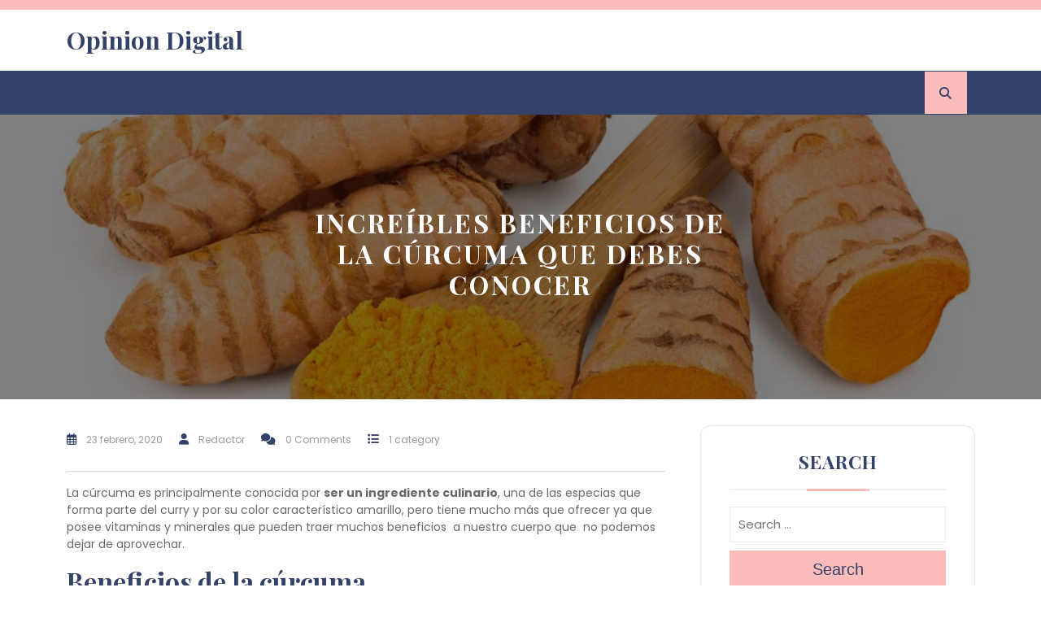

--- FILE ---
content_type: text/html; charset=UTF-8
request_url: https://www.opiniondigital.net/increibles-beneficios-de-la-curcuma-que-debes-conocer/
body_size: 12752
content:
<!DOCTYPE html>
<html lang="es">
<head><style>img.lazy{min-height:1px}</style><link href="https://www.opiniondigital.net/wp-content/plugins/w3-total-cache/pub/js/lazyload.min.js" as="script">
  <meta charset="UTF-8">
  <meta name="viewport" content="width=device-width">
  <link rel="profile" href="http://gmpg.org/xfn/11">
      <style>
        #wpadminbar #wp-admin-bar-p404_free_top_button .ab-icon:before {
            content: "\f103";
            color: red;
            top: 2px;
        }
    </style>
<meta name='robots' content='index, follow, max-image-preview:large, max-snippet:-1, max-video-preview:-1' />
	<style>img:is([sizes="auto" i], [sizes^="auto," i]) { contain-intrinsic-size: 3000px 1500px }</style>
	
	<!-- This site is optimized with the Yoast SEO plugin v24.7 - https://yoast.com/wordpress/plugins/seo/ -->
	<title>Increíbles beneficios de la cúrcuma que debes conocer</title>
	<meta name="description" content="La cúrcuma es principalmente conocida por ser un ingrediente culinario, una de las especias que forma parte del curry" />
	<link rel="canonical" href="https://www.opiniondigital.net/increibles-beneficios-de-la-curcuma-que-debes-conocer/" />
	<meta property="og:locale" content="es_ES" />
	<meta property="og:type" content="article" />
	<meta property="og:title" content="Increíbles beneficios de la cúrcuma que debes conocer" />
	<meta property="og:description" content="La cúrcuma es principalmente conocida por ser un ingrediente culinario, una de las especias que forma parte del curry" />
	<meta property="og:url" content="https://www.opiniondigital.net/increibles-beneficios-de-la-curcuma-que-debes-conocer/" />
	<meta property="og:site_name" content="Opinion Digital" />
	<meta property="article:published_time" content="2020-02-23T14:32:23+00:00" />
	<meta property="article:modified_time" content="2020-02-28T19:15:02+00:00" />
	<meta property="og:image" content="https://www.opiniondigital.net/wp-content/uploads/2020/02/Beneficios-cúrcuma.jpg" />
	<meta property="og:image:width" content="1280" />
	<meta property="og:image:height" content="640" />
	<meta property="og:image:type" content="image/jpeg" />
	<meta name="author" content="Redactor" />
	<meta name="twitter:card" content="summary_large_image" />
	<meta name="twitter:label1" content="Escrito por" />
	<meta name="twitter:data1" content="Redactor" />
	<meta name="twitter:label2" content="Tiempo de lectura" />
	<meta name="twitter:data2" content="1 minuto" />
	<script type="application/ld+json" class="yoast-schema-graph">{"@context":"https://schema.org","@graph":[{"@type":"WebPage","@id":"https://www.opiniondigital.net/increibles-beneficios-de-la-curcuma-que-debes-conocer/","url":"https://www.opiniondigital.net/increibles-beneficios-de-la-curcuma-que-debes-conocer/","name":"Increíbles beneficios de la cúrcuma que debes conocer","isPartOf":{"@id":"https://www.opiniondigital.net/#website"},"primaryImageOfPage":{"@id":"https://www.opiniondigital.net/increibles-beneficios-de-la-curcuma-que-debes-conocer/#primaryimage"},"image":{"@id":"https://www.opiniondigital.net/increibles-beneficios-de-la-curcuma-que-debes-conocer/#primaryimage"},"thumbnailUrl":"https://www.opiniondigital.net/wp-content/uploads/2020/02/Beneficios-cúrcuma.jpg","datePublished":"2020-02-23T14:32:23+00:00","dateModified":"2020-02-28T19:15:02+00:00","author":{"@id":"https://www.opiniondigital.net/#/schema/person/9a6376ced9dae88e2e9f4164321f7f89"},"description":"La cúrcuma es principalmente conocida por ser un ingrediente culinario, una de las especias que forma parte del curry","inLanguage":"es","potentialAction":[{"@type":"ReadAction","target":["https://www.opiniondigital.net/increibles-beneficios-de-la-curcuma-que-debes-conocer/"]}]},{"@type":"ImageObject","inLanguage":"es","@id":"https://www.opiniondigital.net/increibles-beneficios-de-la-curcuma-que-debes-conocer/#primaryimage","url":"https://www.opiniondigital.net/wp-content/uploads/2020/02/Beneficios-cúrcuma.jpg","contentUrl":"https://www.opiniondigital.net/wp-content/uploads/2020/02/Beneficios-cúrcuma.jpg","width":1280,"height":640,"caption":"Beneficios cúrcuma"},{"@type":"WebSite","@id":"https://www.opiniondigital.net/#website","url":"https://www.opiniondigital.net/","name":"Opinion Digital","description":"","potentialAction":[{"@type":"SearchAction","target":{"@type":"EntryPoint","urlTemplate":"https://www.opiniondigital.net/?s={search_term_string}"},"query-input":{"@type":"PropertyValueSpecification","valueRequired":true,"valueName":"search_term_string"}}],"inLanguage":"es"},{"@type":"Person","@id":"https://www.opiniondigital.net/#/schema/person/9a6376ced9dae88e2e9f4164321f7f89","name":"Redactor"}]}</script>
	<!-- / Yoast SEO plugin. -->


<link rel='dns-prefetch' href='//fonts.googleapis.com' />
<link rel="alternate" type="application/rss+xml" title="Opinion Digital &raquo; Feed" href="https://www.opiniondigital.net/feed/" />
<link rel="alternate" type="application/rss+xml" title="Opinion Digital &raquo; Feed de los comentarios" href="https://www.opiniondigital.net/comments/feed/" />
<script type="text/javascript">
/* <![CDATA[ */
window._wpemojiSettings = {"baseUrl":"https:\/\/s.w.org\/images\/core\/emoji\/15.0.3\/72x72\/","ext":".png","svgUrl":"https:\/\/s.w.org\/images\/core\/emoji\/15.0.3\/svg\/","svgExt":".svg","source":{"concatemoji":"https:\/\/www.opiniondigital.net\/wp-includes\/js\/wp-emoji-release.min.js?ver=6.7.4"}};
/*! This file is auto-generated */
!function(i,n){var o,s,e;function c(e){try{var t={supportTests:e,timestamp:(new Date).valueOf()};sessionStorage.setItem(o,JSON.stringify(t))}catch(e){}}function p(e,t,n){e.clearRect(0,0,e.canvas.width,e.canvas.height),e.fillText(t,0,0);var t=new Uint32Array(e.getImageData(0,0,e.canvas.width,e.canvas.height).data),r=(e.clearRect(0,0,e.canvas.width,e.canvas.height),e.fillText(n,0,0),new Uint32Array(e.getImageData(0,0,e.canvas.width,e.canvas.height).data));return t.every(function(e,t){return e===r[t]})}function u(e,t,n){switch(t){case"flag":return n(e,"\ud83c\udff3\ufe0f\u200d\u26a7\ufe0f","\ud83c\udff3\ufe0f\u200b\u26a7\ufe0f")?!1:!n(e,"\ud83c\uddfa\ud83c\uddf3","\ud83c\uddfa\u200b\ud83c\uddf3")&&!n(e,"\ud83c\udff4\udb40\udc67\udb40\udc62\udb40\udc65\udb40\udc6e\udb40\udc67\udb40\udc7f","\ud83c\udff4\u200b\udb40\udc67\u200b\udb40\udc62\u200b\udb40\udc65\u200b\udb40\udc6e\u200b\udb40\udc67\u200b\udb40\udc7f");case"emoji":return!n(e,"\ud83d\udc26\u200d\u2b1b","\ud83d\udc26\u200b\u2b1b")}return!1}function f(e,t,n){var r="undefined"!=typeof WorkerGlobalScope&&self instanceof WorkerGlobalScope?new OffscreenCanvas(300,150):i.createElement("canvas"),a=r.getContext("2d",{willReadFrequently:!0}),o=(a.textBaseline="top",a.font="600 32px Arial",{});return e.forEach(function(e){o[e]=t(a,e,n)}),o}function t(e){var t=i.createElement("script");t.src=e,t.defer=!0,i.head.appendChild(t)}"undefined"!=typeof Promise&&(o="wpEmojiSettingsSupports",s=["flag","emoji"],n.supports={everything:!0,everythingExceptFlag:!0},e=new Promise(function(e){i.addEventListener("DOMContentLoaded",e,{once:!0})}),new Promise(function(t){var n=function(){try{var e=JSON.parse(sessionStorage.getItem(o));if("object"==typeof e&&"number"==typeof e.timestamp&&(new Date).valueOf()<e.timestamp+604800&&"object"==typeof e.supportTests)return e.supportTests}catch(e){}return null}();if(!n){if("undefined"!=typeof Worker&&"undefined"!=typeof OffscreenCanvas&&"undefined"!=typeof URL&&URL.createObjectURL&&"undefined"!=typeof Blob)try{var e="postMessage("+f.toString()+"("+[JSON.stringify(s),u.toString(),p.toString()].join(",")+"));",r=new Blob([e],{type:"text/javascript"}),a=new Worker(URL.createObjectURL(r),{name:"wpTestEmojiSupports"});return void(a.onmessage=function(e){c(n=e.data),a.terminate(),t(n)})}catch(e){}c(n=f(s,u,p))}t(n)}).then(function(e){for(var t in e)n.supports[t]=e[t],n.supports.everything=n.supports.everything&&n.supports[t],"flag"!==t&&(n.supports.everythingExceptFlag=n.supports.everythingExceptFlag&&n.supports[t]);n.supports.everythingExceptFlag=n.supports.everythingExceptFlag&&!n.supports.flag,n.DOMReady=!1,n.readyCallback=function(){n.DOMReady=!0}}).then(function(){return e}).then(function(){var e;n.supports.everything||(n.readyCallback(),(e=n.source||{}).concatemoji?t(e.concatemoji):e.wpemoji&&e.twemoji&&(t(e.twemoji),t(e.wpemoji)))}))}((window,document),window._wpemojiSettings);
/* ]]> */
</script>
<link rel='stylesheet' id='megamenu-wp-css' href='https://www.opiniondigital.net/wp-content/plugins/easymega/assets/css/style.css?ver=6.7.4' type='text/css' media='all' />
<style id='megamenu-wp-inline-css' type='text/css'>
.megamenu-wp-desktop #megamenu-wp-page .megamenu-wp .mega-item .mega-content li.mega-content-li { margin-top: 0px; }
</style>
<style id='wp-emoji-styles-inline-css' type='text/css'>

	img.wp-smiley, img.emoji {
		display: inline !important;
		border: none !important;
		box-shadow: none !important;
		height: 1em !important;
		width: 1em !important;
		margin: 0 0.07em !important;
		vertical-align: -0.1em !important;
		background: none !important;
		padding: 0 !important;
	}
</style>
<link rel='stylesheet' id='wp-block-library-css' href='https://www.opiniondigital.net/wp-includes/css/dist/block-library/style.min.css?ver=6.7.4' type='text/css' media='all' />
<style id='wp-block-library-theme-inline-css' type='text/css'>
.wp-block-audio :where(figcaption){color:#555;font-size:13px;text-align:center}.is-dark-theme .wp-block-audio :where(figcaption){color:#ffffffa6}.wp-block-audio{margin:0 0 1em}.wp-block-code{border:1px solid #ccc;border-radius:4px;font-family:Menlo,Consolas,monaco,monospace;padding:.8em 1em}.wp-block-embed :where(figcaption){color:#555;font-size:13px;text-align:center}.is-dark-theme .wp-block-embed :where(figcaption){color:#ffffffa6}.wp-block-embed{margin:0 0 1em}.blocks-gallery-caption{color:#555;font-size:13px;text-align:center}.is-dark-theme .blocks-gallery-caption{color:#ffffffa6}:root :where(.wp-block-image figcaption){color:#555;font-size:13px;text-align:center}.is-dark-theme :root :where(.wp-block-image figcaption){color:#ffffffa6}.wp-block-image{margin:0 0 1em}.wp-block-pullquote{border-bottom:4px solid;border-top:4px solid;color:currentColor;margin-bottom:1.75em}.wp-block-pullquote cite,.wp-block-pullquote footer,.wp-block-pullquote__citation{color:currentColor;font-size:.8125em;font-style:normal;text-transform:uppercase}.wp-block-quote{border-left:.25em solid;margin:0 0 1.75em;padding-left:1em}.wp-block-quote cite,.wp-block-quote footer{color:currentColor;font-size:.8125em;font-style:normal;position:relative}.wp-block-quote:where(.has-text-align-right){border-left:none;border-right:.25em solid;padding-left:0;padding-right:1em}.wp-block-quote:where(.has-text-align-center){border:none;padding-left:0}.wp-block-quote.is-large,.wp-block-quote.is-style-large,.wp-block-quote:where(.is-style-plain){border:none}.wp-block-search .wp-block-search__label{font-weight:700}.wp-block-search__button{border:1px solid #ccc;padding:.375em .625em}:where(.wp-block-group.has-background){padding:1.25em 2.375em}.wp-block-separator.has-css-opacity{opacity:.4}.wp-block-separator{border:none;border-bottom:2px solid;margin-left:auto;margin-right:auto}.wp-block-separator.has-alpha-channel-opacity{opacity:1}.wp-block-separator:not(.is-style-wide):not(.is-style-dots){width:100px}.wp-block-separator.has-background:not(.is-style-dots){border-bottom:none;height:1px}.wp-block-separator.has-background:not(.is-style-wide):not(.is-style-dots){height:2px}.wp-block-table{margin:0 0 1em}.wp-block-table td,.wp-block-table th{word-break:normal}.wp-block-table :where(figcaption){color:#555;font-size:13px;text-align:center}.is-dark-theme .wp-block-table :where(figcaption){color:#ffffffa6}.wp-block-video :where(figcaption){color:#555;font-size:13px;text-align:center}.is-dark-theme .wp-block-video :where(figcaption){color:#ffffffa6}.wp-block-video{margin:0 0 1em}:root :where(.wp-block-template-part.has-background){margin-bottom:0;margin-top:0;padding:1.25em 2.375em}
</style>
<style id='classic-theme-styles-inline-css' type='text/css'>
/*! This file is auto-generated */
.wp-block-button__link{color:#fff;background-color:#32373c;border-radius:9999px;box-shadow:none;text-decoration:none;padding:calc(.667em + 2px) calc(1.333em + 2px);font-size:1.125em}.wp-block-file__button{background:#32373c;color:#fff;text-decoration:none}
</style>
<style id='global-styles-inline-css' type='text/css'>
:root{--wp--preset--aspect-ratio--square: 1;--wp--preset--aspect-ratio--4-3: 4/3;--wp--preset--aspect-ratio--3-4: 3/4;--wp--preset--aspect-ratio--3-2: 3/2;--wp--preset--aspect-ratio--2-3: 2/3;--wp--preset--aspect-ratio--16-9: 16/9;--wp--preset--aspect-ratio--9-16: 9/16;--wp--preset--color--black: #000000;--wp--preset--color--cyan-bluish-gray: #abb8c3;--wp--preset--color--white: #ffffff;--wp--preset--color--pale-pink: #f78da7;--wp--preset--color--vivid-red: #cf2e2e;--wp--preset--color--luminous-vivid-orange: #ff6900;--wp--preset--color--luminous-vivid-amber: #fcb900;--wp--preset--color--light-green-cyan: #7bdcb5;--wp--preset--color--vivid-green-cyan: #00d084;--wp--preset--color--pale-cyan-blue: #8ed1fc;--wp--preset--color--vivid-cyan-blue: #0693e3;--wp--preset--color--vivid-purple: #9b51e0;--wp--preset--gradient--vivid-cyan-blue-to-vivid-purple: linear-gradient(135deg,rgba(6,147,227,1) 0%,rgb(155,81,224) 100%);--wp--preset--gradient--light-green-cyan-to-vivid-green-cyan: linear-gradient(135deg,rgb(122,220,180) 0%,rgb(0,208,130) 100%);--wp--preset--gradient--luminous-vivid-amber-to-luminous-vivid-orange: linear-gradient(135deg,rgba(252,185,0,1) 0%,rgba(255,105,0,1) 100%);--wp--preset--gradient--luminous-vivid-orange-to-vivid-red: linear-gradient(135deg,rgba(255,105,0,1) 0%,rgb(207,46,46) 100%);--wp--preset--gradient--very-light-gray-to-cyan-bluish-gray: linear-gradient(135deg,rgb(238,238,238) 0%,rgb(169,184,195) 100%);--wp--preset--gradient--cool-to-warm-spectrum: linear-gradient(135deg,rgb(74,234,220) 0%,rgb(151,120,209) 20%,rgb(207,42,186) 40%,rgb(238,44,130) 60%,rgb(251,105,98) 80%,rgb(254,248,76) 100%);--wp--preset--gradient--blush-light-purple: linear-gradient(135deg,rgb(255,206,236) 0%,rgb(152,150,240) 100%);--wp--preset--gradient--blush-bordeaux: linear-gradient(135deg,rgb(254,205,165) 0%,rgb(254,45,45) 50%,rgb(107,0,62) 100%);--wp--preset--gradient--luminous-dusk: linear-gradient(135deg,rgb(255,203,112) 0%,rgb(199,81,192) 50%,rgb(65,88,208) 100%);--wp--preset--gradient--pale-ocean: linear-gradient(135deg,rgb(255,245,203) 0%,rgb(182,227,212) 50%,rgb(51,167,181) 100%);--wp--preset--gradient--electric-grass: linear-gradient(135deg,rgb(202,248,128) 0%,rgb(113,206,126) 100%);--wp--preset--gradient--midnight: linear-gradient(135deg,rgb(2,3,129) 0%,rgb(40,116,252) 100%);--wp--preset--font-size--small: 13px;--wp--preset--font-size--medium: 20px;--wp--preset--font-size--large: 36px;--wp--preset--font-size--x-large: 42px;--wp--preset--spacing--20: 0.44rem;--wp--preset--spacing--30: 0.67rem;--wp--preset--spacing--40: 1rem;--wp--preset--spacing--50: 1.5rem;--wp--preset--spacing--60: 2.25rem;--wp--preset--spacing--70: 3.38rem;--wp--preset--spacing--80: 5.06rem;--wp--preset--shadow--natural: 6px 6px 9px rgba(0, 0, 0, 0.2);--wp--preset--shadow--deep: 12px 12px 50px rgba(0, 0, 0, 0.4);--wp--preset--shadow--sharp: 6px 6px 0px rgba(0, 0, 0, 0.2);--wp--preset--shadow--outlined: 6px 6px 0px -3px rgba(255, 255, 255, 1), 6px 6px rgba(0, 0, 0, 1);--wp--preset--shadow--crisp: 6px 6px 0px rgba(0, 0, 0, 1);}:where(.is-layout-flex){gap: 0.5em;}:where(.is-layout-grid){gap: 0.5em;}body .is-layout-flex{display: flex;}.is-layout-flex{flex-wrap: wrap;align-items: center;}.is-layout-flex > :is(*, div){margin: 0;}body .is-layout-grid{display: grid;}.is-layout-grid > :is(*, div){margin: 0;}:where(.wp-block-columns.is-layout-flex){gap: 2em;}:where(.wp-block-columns.is-layout-grid){gap: 2em;}:where(.wp-block-post-template.is-layout-flex){gap: 1.25em;}:where(.wp-block-post-template.is-layout-grid){gap: 1.25em;}.has-black-color{color: var(--wp--preset--color--black) !important;}.has-cyan-bluish-gray-color{color: var(--wp--preset--color--cyan-bluish-gray) !important;}.has-white-color{color: var(--wp--preset--color--white) !important;}.has-pale-pink-color{color: var(--wp--preset--color--pale-pink) !important;}.has-vivid-red-color{color: var(--wp--preset--color--vivid-red) !important;}.has-luminous-vivid-orange-color{color: var(--wp--preset--color--luminous-vivid-orange) !important;}.has-luminous-vivid-amber-color{color: var(--wp--preset--color--luminous-vivid-amber) !important;}.has-light-green-cyan-color{color: var(--wp--preset--color--light-green-cyan) !important;}.has-vivid-green-cyan-color{color: var(--wp--preset--color--vivid-green-cyan) !important;}.has-pale-cyan-blue-color{color: var(--wp--preset--color--pale-cyan-blue) !important;}.has-vivid-cyan-blue-color{color: var(--wp--preset--color--vivid-cyan-blue) !important;}.has-vivid-purple-color{color: var(--wp--preset--color--vivid-purple) !important;}.has-black-background-color{background-color: var(--wp--preset--color--black) !important;}.has-cyan-bluish-gray-background-color{background-color: var(--wp--preset--color--cyan-bluish-gray) !important;}.has-white-background-color{background-color: var(--wp--preset--color--white) !important;}.has-pale-pink-background-color{background-color: var(--wp--preset--color--pale-pink) !important;}.has-vivid-red-background-color{background-color: var(--wp--preset--color--vivid-red) !important;}.has-luminous-vivid-orange-background-color{background-color: var(--wp--preset--color--luminous-vivid-orange) !important;}.has-luminous-vivid-amber-background-color{background-color: var(--wp--preset--color--luminous-vivid-amber) !important;}.has-light-green-cyan-background-color{background-color: var(--wp--preset--color--light-green-cyan) !important;}.has-vivid-green-cyan-background-color{background-color: var(--wp--preset--color--vivid-green-cyan) !important;}.has-pale-cyan-blue-background-color{background-color: var(--wp--preset--color--pale-cyan-blue) !important;}.has-vivid-cyan-blue-background-color{background-color: var(--wp--preset--color--vivid-cyan-blue) !important;}.has-vivid-purple-background-color{background-color: var(--wp--preset--color--vivid-purple) !important;}.has-black-border-color{border-color: var(--wp--preset--color--black) !important;}.has-cyan-bluish-gray-border-color{border-color: var(--wp--preset--color--cyan-bluish-gray) !important;}.has-white-border-color{border-color: var(--wp--preset--color--white) !important;}.has-pale-pink-border-color{border-color: var(--wp--preset--color--pale-pink) !important;}.has-vivid-red-border-color{border-color: var(--wp--preset--color--vivid-red) !important;}.has-luminous-vivid-orange-border-color{border-color: var(--wp--preset--color--luminous-vivid-orange) !important;}.has-luminous-vivid-amber-border-color{border-color: var(--wp--preset--color--luminous-vivid-amber) !important;}.has-light-green-cyan-border-color{border-color: var(--wp--preset--color--light-green-cyan) !important;}.has-vivid-green-cyan-border-color{border-color: var(--wp--preset--color--vivid-green-cyan) !important;}.has-pale-cyan-blue-border-color{border-color: var(--wp--preset--color--pale-cyan-blue) !important;}.has-vivid-cyan-blue-border-color{border-color: var(--wp--preset--color--vivid-cyan-blue) !important;}.has-vivid-purple-border-color{border-color: var(--wp--preset--color--vivid-purple) !important;}.has-vivid-cyan-blue-to-vivid-purple-gradient-background{background: var(--wp--preset--gradient--vivid-cyan-blue-to-vivid-purple) !important;}.has-light-green-cyan-to-vivid-green-cyan-gradient-background{background: var(--wp--preset--gradient--light-green-cyan-to-vivid-green-cyan) !important;}.has-luminous-vivid-amber-to-luminous-vivid-orange-gradient-background{background: var(--wp--preset--gradient--luminous-vivid-amber-to-luminous-vivid-orange) !important;}.has-luminous-vivid-orange-to-vivid-red-gradient-background{background: var(--wp--preset--gradient--luminous-vivid-orange-to-vivid-red) !important;}.has-very-light-gray-to-cyan-bluish-gray-gradient-background{background: var(--wp--preset--gradient--very-light-gray-to-cyan-bluish-gray) !important;}.has-cool-to-warm-spectrum-gradient-background{background: var(--wp--preset--gradient--cool-to-warm-spectrum) !important;}.has-blush-light-purple-gradient-background{background: var(--wp--preset--gradient--blush-light-purple) !important;}.has-blush-bordeaux-gradient-background{background: var(--wp--preset--gradient--blush-bordeaux) !important;}.has-luminous-dusk-gradient-background{background: var(--wp--preset--gradient--luminous-dusk) !important;}.has-pale-ocean-gradient-background{background: var(--wp--preset--gradient--pale-ocean) !important;}.has-electric-grass-gradient-background{background: var(--wp--preset--gradient--electric-grass) !important;}.has-midnight-gradient-background{background: var(--wp--preset--gradient--midnight) !important;}.has-small-font-size{font-size: var(--wp--preset--font-size--small) !important;}.has-medium-font-size{font-size: var(--wp--preset--font-size--medium) !important;}.has-large-font-size{font-size: var(--wp--preset--font-size--large) !important;}.has-x-large-font-size{font-size: var(--wp--preset--font-size--x-large) !important;}
:where(.wp-block-post-template.is-layout-flex){gap: 1.25em;}:where(.wp-block-post-template.is-layout-grid){gap: 1.25em;}
:where(.wp-block-columns.is-layout-flex){gap: 2em;}:where(.wp-block-columns.is-layout-grid){gap: 2em;}
:root :where(.wp-block-pullquote){font-size: 1.5em;line-height: 1.6;}
</style>
<link rel='stylesheet' id='bootstrap-css-css' href='https://www.opiniondigital.net/wp-content/themes/adventure-travelling/assets/css/bootstrap.css?ver=6.7.4' type='text/css' media='all' />
<link rel='stylesheet' id='adventure-travelling-style-css' href='https://www.opiniondigital.net/wp-content/themes/adventure-travelling/style.css?ver=6.7.4' type='text/css' media='all' />
<style id='adventure-travelling-style-inline-css' type='text/css'>
:root {--color-primary1: #ffcc05;}
body{max-width: 100%;}#return-to-top{right: 20px;}.social-media a i{font-size: px !important;}.logo h1 a, .logo p a{font-size: 30px;}.logo p{font-size: 15px;}.related-post-block {}@media screen and (max-width: 575px) {}#slider .more-btn {}@media screen and (max-width: 575px) {}.return-to-header{}@media screen and (max-width: 575px) {}@media screen and (max-width: 575px) {}.main-navigation a, .main-navigation li.page_item_has_children:after, .main-navigation li.menu-item-has-children:after{font-size: px;}#slider .carousel-caption{text-align:left; right: 40%; left: 15%}#slider .inner_carousel{border-left: 5px solid #ffcc05;height:50px}.woocommerce ul.products li.product .onsale{right: 25px !important;}#footer h3, #footer h2.wp-block-heading{font-size: px;}#footer .site-info p{font-size: px;}#footer .site-info p{text-align:center;}.box-text h2{font-size: 32px;}.single-page-img, .featured-image{opacity:0.5}.box-image-page{background-color: 1;}#slider img {opacity: 1;}@media screen and (min-width: 768px) {#slider img {width: 100%; object-fit: cover;}}@media screen and (max-width: 767px) {#slider img {width: 100%; object-fit: cover;}}.blog .page-box p:nth-of-type(1)::first-letter {display: none;}.main-navigation a:hover{}

		body{
		    font-family: ;
		}
		.more-btn a{
		    font-family: ;
		}
		h1,.logo h1{
		    font-family: ;
		}
		h2{
		    font-family: ;
		}
		h3{
		    font-family: ;
		}
		h4{
		    font-family: ;
		}
		h5{
		    font-family: ;
		}
		h6{
		    font-family: ;
		}
		#theme-sidebar .wp-block-search .wp-block-search__label{
		    font-family: ;
		}
		.menubar{
		    font-family: ;
		}
	

        .header-img, .single-page-img, .external-div .box-image-page img, .external-div {
            background-image: url('https://www.opiniondigital.net/wp-content/themes/adventure-travelling/assets/images/sliderimage.png');
            background-size: cover;
            height: 350px;
            background-position: center;
            background-attachment: fixed;
        }

        @media (max-width: 1000px) {
            .header-img, .single-page-img, .external-div .box-image-page img,.external-div,.featured-image{
                height: 250px !important;
            }
            .box-text h2{
                font-size: 27px;
            }
        }
    
</style>
<link rel='stylesheet' id='adventure-travelling-child-style-css' href='https://www.opiniondigital.net/wp-content/themes/travel-hub/style.css?ver=6.7.4' type='text/css' media='all' />
<style id='adventure-travelling-child-style-inline-css' type='text/css'>
:root {--color-primary1: #fcbcba;}#slider .carousel-caption{text-align:left; right: 40%; left: 15%}#slider .inner_carousel{border-left: 5px solid var(--color-primary1);height:50px}.main-navigation a{font-weight: 500;}

        h1{
            font-family: !important;
        }
        h2{
            font-family: !important;
        }
        h3{
            font-family: !important;
        }
        h4{
            font-family: !important;
        }
        h5{
            font-family: !important;
        }
        h6,#travel-offer h6{
            font-family: !important;
        }
        
        
    
</style>
<link rel='stylesheet' id='adventure-travelling-fonts-css' href='//fonts.googleapis.com/css?family=Playfair%20Display%3A400%2C400i%2C700%2C700i%2C900%2C900i%7CPoppins%3A200%2C200i%2C300%2C300i%2C400%2C400i%2C500%7CNunito%3Aital%2Cwght%400%2C200%3B0%2C300%3B0%2C400%3B0%2C500%3B0%2C600%3B0%2C700%3B0%2C800%3B0%2C900%3B1%2C200%3B1%2C300%3B1%2C400%3B1%2C500%3B1%2C600%3B1%2C700%3B1%2C800%3B1%2C900%7CPoppins%3Aital%2Cwght%400%2C100%3B0%2C200%3B0%2C300%3B0%2C400%3B0%2C500%3B0%2C600%3B0%2C700%3B0%2C800%3B0%2C900%3B1%2C100%3B1%2C200%3B1%2C300%3B1%2C400%3B1%2C500%3B1%2C600%3B1%2C700%3B1%2C800%3B1%2C900%7CBad%20Script%7CBebas%20Neue%7CFjalla%20One%7CPT%20Sans%3Aital%2Cwght%400%2C400%3B0%2C700%3B1%2C400%3B1%2C700%7CPT%20Serif%3Aital%2Cwght%400%2C400%3B0%2C700%3B1%2C400%3B1%2C700%7CRoboto%3Aital%2Cwght%400%2C100%3B0%2C300%3B0%2C400%3B0%2C500%3B0%2C700%3B0%2C900%3B1%2C100%3B1%2C300%3B1%2C400%3B1%2C500%3B1%2C700%3B1%2C900%7CRoboto%20Condensed%3Aital%2Cwght%400%2C300%3B0%2C400%3B0%2C700%3B1%2C300%3B1%2C400%3B1%2C700%7CAlex%20Brush%7COverpass%3Aital%2Cwght%400%2C100%3B0%2C200%3B0%2C300%3B0%2C400%3B0%2C500%3B0%2C600%3B0%2C700%3B0%2C800%3B0%2C900%3B1%2C100%3B1%2C200%3B1%2C300%3B1%2C400%3B1%2C500%3B1%2C600%3B1%2C700%3B1%2C800%3B1%2C900%7CMontserrat%3Aital%2Cwght%400%2C100%3B0%2C200%3B0%2C300%3B0%2C400%3B0%2C500%3B0%2C600%3B0%2C700%3B0%2C800%3B0%2C900%3B1%2C100%3B1%2C200%3B1%2C300%3B1%2C400%3B1%2C500%3B1%2C600%3B1%2C700%3B1%2C800%3B1%2C900%7CPlayball%7CAlegreya%3Aital%2Cwght%400%2C400%3B0%2C500%3B0%2C600%3B0%2C700%3B0%2C800%3B0%2C900%3B1%2C400%3B1%2C500%3B1%2C600%3B1%2C700%3B1%2C800%3B1%2C900%7CJulius%20Sans%20One%7CArsenal%3Aital%2Cwght%400%2C400%3B0%2C700%3B1%2C400%3B1%2C700%7CSlabo%2013px%7CLato%3Aital%2Cwght%400%2C100%3B0%2C300%3B0%2C400%3B0%2C700%3B0%2C900%3B1%2C100%3B1%2C300%3B1%2C400%3B1%2C700%3B1%2C900%7COverpass%20Mono%3Awght%40300%3B400%3B500%3B600%3B700%7CSource%20Sans%20Pro%3Aital%2Cwght%400%2C200%3B0%2C300%3B0%2C400%3B0%2C600%3B0%2C700%3B0%2C900%3B1%2C200%3B1%2C300%3B1%2C400%3B1%2C600%3B1%2C700%3B1%2C900%7CRaleway%3Aital%2Cwght%400%2C100%3B0%2C200%3B0%2C300%3B0%2C400%3B0%2C500%3B0%2C600%3B0%2C700%3B0%2C800%3B0%2C900%3B1%2C100%3B1%2C200%3B1%2C300%3B1%2C400%3B1%2C500%3B1%2C600%3B1%2C700%3B1%2C800%3B1%2C900%7CMerriweather%3Aital%2Cwght%400%2C300%3B0%2C400%3B0%2C700%3B0%2C900%3B1%2C300%3B1%2C400%3B1%2C700%3B1%2C900%7CRubik%3Aital%2Cwght%400%2C300%3B0%2C400%3B0%2C500%3B0%2C600%3B0%2C700%3B0%2C800%3B0%2C900%3B1%2C300%3B1%2C400%3B1%2C500%3B1%2C600%3B1%2C700%3B1%2C800%3B1%2C900%7CLora%3Aital%2Cwght%400%2C400%3B0%2C500%3B0%2C600%3B0%2C700%3B1%2C400%3B1%2C500%3B1%2C600%3B1%2C700%7CUbuntu%3Aital%2Cwght%400%2C300%3B0%2C400%3B0%2C500%3B0%2C700%3B1%2C300%3B1%2C400%3B1%2C500%3B1%2C700%7CCabin%3Aital%2Cwght%400%2C400%3B0%2C500%3B0%2C600%3B0%2C700%3B1%2C400%3B1%2C500%3B1%2C600%3B1%2C700%7CArimo%3Aital%2Cwght%400%2C400%3B0%2C500%3B0%2C600%3B0%2C700%3B1%2C400%3B1%2C500%3B1%2C600%3B1%2C700%7CPlayfair%20Display%3Aital%2Cwght%400%2C400%3B0%2C500%3B0%2C600%3B0%2C700%3B0%2C800%3B0%2C900%3B1%2C400%3B1%2C500%3B1%2C600%3B1%2C700%3B1%2C800%3B1%2C900%7CQuicksand%3Awght%40300%3B400%3B500%3B600%3B700%7CPadauk%3Awght%40400%3B700%7CMulish%3Aital%2Cwght%400%2C200%3B0%2C300%3B0%2C400%3B0%2C500%3B0%2C600%3B0%2C700%3B0%2C800%3B0%2C900%3B0%2C1000%3B1%2C200%3B1%2C300%3B1%2C400%3B1%2C500%3B1%2C600%3B1%2C700%3B1%2C800%3B1%2C900%3B1%2C1000%7CInconsolata%3Awght%40200%3B300%3B400%3B500%3B600%3B700%3B800%3B900%26family%3DMulish%3Aital%2Cwght%400%2C200%3B0%2C300%3B0%2C400%3B0%2C500%3B0%2C600%3B0%2C700%3B0%2C800%3B0%2C900%3B0%2C1000%3B1%2C200%3B1%2C300%3B1%2C400%3B1%2C500%3B1%2C600%3B1%2C700%3B1%2C800%3B1%2C900%3B1%2C1000%7CBitter%3Aital%2Cwght%400%2C100%3B0%2C200%3B0%2C300%3B0%2C400%3B0%2C500%3B0%2C600%3B0%2C700%3B0%2C800%3B0%2C900%3B1%2C100%3B1%2C200%3B1%2C300%3B1%2C400%3B1%2C500%3B1%2C600%3B1%2C700%3B1%2C800%3B1%2C900%26family%3DMulish%3Aital%2Cwght%400%2C200%3B0%2C300%3B0%2C400%3B0%2C500%3B0%2C600%3B0%2C700%3B0%2C800%3B0%2C900%3B0%2C1000%3B1%2C200%3B1%2C300%3B1%2C400%3B1%2C500%3B1%2C600%3B1%2C700%3B1%2C800%3B1%2C900%3B1%2C1000%7CPacifico%7CIndie%20Flower%7CVT323%7CDosis%3Awght%40200%3B300%3B400%3B500%3B600%3B700%3B800%7CFrank%20Ruhl%20Libre%3Awght%40300%3B400%3B500%3B700%3B900%7CFjalla%20One%7CFigtree%3Aital%2Cwght%400%2C300%3B0%2C400%3B0%2C500%3B0%2C600%3B0%2C700%3B0%2C800%3B0%2C900%3B1%2C300%3B1%2C400%3B1%2C500%3B1%2C600%3B1%2C700%3B1%2C800%3B1%2C900%7COxygen%3Awght%40300%3B400%3B700%7CArvo%3Aital%2Cwght%400%2C400%3B0%2C700%3B1%2C400%3B1%2C700%7CNoto%20Serif%3Aital%2Cwght%400%2C400%3B0%2C700%3B1%2C400%3B1%2C700%7CLobster%7CCrimson%20Text%3Aital%2Cwght%400%2C400%3B0%2C600%3B0%2C700%3B1%2C400%3B1%2C600%3B1%2C700%7CYanone%20Kaffeesatz%3Awght%40200%3B300%3B400%3B500%3B600%3B700%7CAnton%7CLibre%20Baskerville%3Aital%2Cwght%400%2C400%3B0%2C700%3B1%2C400%7CBree%20Serif%7CGloria%20Hallelujah%7CAbril%20Fatface%7CVarela%20Round%7CVampiro%20One%7CShadows%20Into%20Light%7CCuprum%3Aital%2Cwght%400%2C400%3B0%2C500%3B0%2C600%3B0%2C700%3B1%2C400%3B1%2C500%3B1%2C600%3B1%2C700%7CRokkitt%3Awght%40100%3B200%3B300%3B400%3B500%3B600%3B700%3B800%3B900%7CVollkorn%3Aital%2Cwght%400%2C400%3B0%2C500%3B0%2C600%3B0%2C700%3B0%2C800%3B0%2C900%3B1%2C400%3B1%2C500%3B1%2C600%3B1%2C700%3B1%2C800%3B1%2C900%7CFrancois%20One%7COrbitron%3Awght%40400%3B500%3B600%3B700%3B800%3B900%7CPatua%20One%7CAcme%7CSatisfy%7CJosefin%20Slab%3Aital%2Cwght%400%2C100%3B0%2C200%3B0%2C300%3B0%2C400%3B0%2C500%3B0%2C600%3B0%2C700%3B1%2C100%3B1%2C200%3B1%2C300%3B1%2C400%3B1%2C500%3B1%2C600%3B1%2C700%7CQuattrocento%20Sans%3Aital%2Cwght%400%2C400%3B0%2C700%3B1%2C400%3B1%2C700%7CArchitects%20Daughter%7CRusso%20One%7CMonda%3Awght%40400%3B700%7CRighteous%7CLobster%20Two%3Aital%2Cwght%400%2C400%3B0%2C700%3B1%2C400%3B1%2C700%7CHammersmith%20One%7CCourgette%7CPermanent%20Marke%7CCherry%20Swash%3Awght%40400%3B700%7CCormorant%20Garamond%3Aital%2Cwght%400%2C300%3B0%2C400%3B0%2C500%3B0%2C600%3B0%2C700%3B1%2C300%3B1%2C400%3B1%2C500%3B1%2C600%3B1%2C700%7CPoiret%20One%7CBenchNine%3Awght%40300%3B400%3B700%7CEconomica%3Aital%2Cwght%400%2C400%3B0%2C700%3B1%2C400%3B1%2C700%7CHandlee%7CCardo%3Aital%2Cwght%400%2C400%3B0%2C700%3B1%2C400%7CAlfa%20Slab%20One%7CAveria%20Serif%20Libre%3Aital%2Cwght%400%2C300%3B0%2C400%3B0%2C700%3B1%2C300%3B1%2C400%3B1%2C700%7CCookie%7CChewy%7CGreat%20Vibes%7CComing%20Soon%7CPhilosopher%3Aital%2Cwght%400%2C400%3B0%2C700%3B1%2C400%3B1%2C700%7CDays%20One%7CKanit%3Aital%2Cwght%400%2C100%3B0%2C200%3B0%2C300%3B0%2C400%3B0%2C500%3B0%2C600%3B0%2C700%3B0%2C800%3B0%2C900%3B1%2C100%3B1%2C200%3B1%2C300%3B1%2C400%3B1%2C500%3B1%2C600%3B1%2C700%3B1%2C800%3B1%2C900%7CShrikhand%7CTangerine%3Awght%40400%3B700%7CIM%20Fell%20English%20SC%7CBoogaloo%7CBangers%7CFredoka%20One%7CVolkhov%3Aital%2Cwght%400%2C400%3B0%2C700%3B1%2C400%3B1%2C700%7CShadows%20Into%20Light%20Two%7CMarck%20Script%7CSacramento%7CUnica%20One%7CDancing%20Script%3Awght%40400%3B500%3B600%3B700%7CExo%202%3Aital%2Cwght%400%2C100%3B0%2C200%3B0%2C300%3B0%2C400%3B0%2C500%3B0%2C600%3B0%2C700%3B0%2C800%3B0%2C900%3B1%2C100%3B1%2C200%3B1%2C300%3B1%2C400%3B1%2C500%3B1%2C600%3B1%2C700%3B1%2C800%3B1%2C900%7CArchivo%3Aital%2Cwght%400%2C100%3B0%2C200%3B0%2C300%3B0%2C400%3B0%2C500%3B0%2C600%3B0%2C700%3B0%2C800%3B0%2C900%3B1%2C100%3B1%2C200%3B1%2C300%3B1%2C400%3B1%2C500%3B1%2C600%3B1%2C700%3B1%2C800%3B1%2C900%7CJost%3Aital%2Cwght%400%2C100%3B0%2C200%3B0%2C300%3B0%2C400%3B0%2C500%3B0%2C600%3B0%2C700%3B0%2C800%3B0%2C900%3B1%2C100%3B1%2C200%3B1%2C300%3B1%2C400%3B1%2C500%3B1%2C600%3B1%2C700%3B1%2C800%3B1%2C900%7CDM%20Serif%20Display%3Aital%400%3B1%7COpen%20Sans%3Aital%2Cwght%400%2C300%3B0%2C400%3B0%2C500%3B0%2C600%3B0%2C700%3B0%2C800%3B1%2C300%3B1%2C400%3B1%2C500%3B1%2C600%3B1%2C700%3B1%2C800' type='text/css' media='all' />
<link rel='stylesheet' id='adventure-travelling-block-style-css' href='https://www.opiniondigital.net/wp-content/themes/travel-hub/assets/css/blocks.css?ver=1.0' type='text/css' media='all' />
<link rel='stylesheet' id='fontawesome-css-css' href='https://www.opiniondigital.net/wp-content/themes/adventure-travelling/assets/css/fontawesome-all.css?ver=6.7.4' type='text/css' media='all' />
<script type="text/javascript" src="https://www.opiniondigital.net/wp-includes/js/jquery/jquery.min.js?ver=3.7.1" id="jquery-core-js"></script>
<script type="text/javascript" src="https://www.opiniondigital.net/wp-includes/js/jquery/jquery-migrate.min.js?ver=3.4.1" id="jquery-migrate-js"></script>
<script type="text/javascript" src="https://www.opiniondigital.net/wp-content/themes/adventure-travelling/assets/js/bootstrap.js?ver=1" id="bootstrap-js-js"></script>
<script type="text/javascript" src="https://www.opiniondigital.net/wp-content/themes/adventure-travelling/assets/js/custom.js?ver=1" id="adventure-travelling-custom-scripts-js"></script>
<script type="text/javascript" src="https://www.opiniondigital.net/wp-content/themes/adventure-travelling/assets/js/focus-nav.js?ver=1" id="adventure-travelling-focus-nav-js"></script>
<link rel="https://api.w.org/" href="https://www.opiniondigital.net/wp-json/" /><link rel="alternate" title="JSON" type="application/json" href="https://www.opiniondigital.net/wp-json/wp/v2/posts/3231" /><link rel="EditURI" type="application/rsd+xml" title="RSD" href="https://www.opiniondigital.net/xmlrpc.php?rsd" />
<meta name="generator" content="WordPress 6.7.4" />
<link rel='shortlink' href='https://www.opiniondigital.net/?p=3231' />
<link rel="alternate" title="oEmbed (JSON)" type="application/json+oembed" href="https://www.opiniondigital.net/wp-json/oembed/1.0/embed?url=https%3A%2F%2Fwww.opiniondigital.net%2Fincreibles-beneficios-de-la-curcuma-que-debes-conocer%2F" />
<link rel="alternate" title="oEmbed (XML)" type="text/xml+oembed" href="https://www.opiniondigital.net/wp-json/oembed/1.0/embed?url=https%3A%2F%2Fwww.opiniondigital.net%2Fincreibles-beneficios-de-la-curcuma-que-debes-conocer%2F&#038;format=xml" />
<style type='text/css' media='all'>		img.custom-logo{
		    width: 150px;
		    max-width: 100%;
		}
	</style><style type="text/css">.broken_link, a.broken_link {
	text-decoration: line-through;
}</style></head>

<body class="post-template-default single single-post postid-3231 single-format-standard wp-embed-responsive has-header-image">



<header role="banner">
	<a class="screen-reader-text skip-link" href="#tp_content">Skip to content</a>
	
<div class="top-header">
  <div class="container">
    <div class="row">
      <div class="col-lg-4 col-md-4 align-self-center">
        <div class="timebox">
                  </div>
      </div>
      <div class="col-lg-4 col-md-4 align-self-center">
        <div class="timebox">
                  </div>
      </div>
      <div class="col-lg-4 col-md-4 align-self-center">
        <div class="social-media">
                                                                    </div>
      </div>
      <div class="clearfix"></div>
    </div>
  </div>
</div>
<div class="headerbox">
  <div class="container">
    <div class="row">
      <div class="col-lg-7 col-md-5 col-sm-5 align-self-center">
                  <div class="logo">
                                                        <p class="text-capitalize site-title">
                      <a href="https://www.opiniondigital.net/" rel="home">Opinion Digital</a>
                  </p>
                                                </div>
              </div>
      <div class="col-lg-5 col-md-7 col-sm-7 align-self-center">
        <div class="row">
          <div class="email col-lg-6 col-md-6 col-sm-6 align-self-center">
                      </div>
          <div class="call col-lg-6 col-md-6 col-sm-6 align-self-center">
                      </div>
        </div>
      </div>
    </div>
  </div>
</div>

<div class="menubar " data-sticky="false">
  	<div class="container right_menu">
  		<div class="row">
	    	<div class="menubox col-lg-11 col-md-10 col-8 align-self-center">
	      		<div class="innermenubox">
			          	<div class="toggle-nav mobile-menu">
	            			<button onclick="adventure_travelling_menu_open_nav()" class="responsivetoggle"><i class="fas fa-bars"></i><span class="screen-reader-text">Open Button</span></button>
	          			</div>
         	 		<div id="mySidenav" class="nav sidenav">
            			<nav id="site-navigation" class="main-navigation" role="navigation" aria-label="Top Menu">
			              	<div class="clearfix"></div>
              				<a href="javascript:void(0)" class="closebtn mobile-menu" onclick="adventure_travelling_menu_close_nav()"><i class="fas fa-times"></i><span class="screen-reader-text">Close Button</span></a>
	            		</nav>
	          		</div>
          			<div class="clearfix"></div>
        		</div>
	    	</div>
	      	<div class="col-lg-1 col-md-2 col-5 align-self-center d-flex justify-content-center align-items-center">
	    					        <span class="search-bar">
			            <button type="button" class="open-search"><i class="fas fa-search"></i></button>
			        </span>
		    			    </div>
		    <div class="search-outer">
		        <div class="inner_searchbox w-100 h-100">
		            

<form method="get" class="search-form" action="https://www.opiniondigital.net/">
	<input type="search" id="search-form-696f6647e3036" class="search-field" placeholder="Search &hellip;" value="" name="s" />
	<button type="submit" class="search-submit">Search</button>
</form>		        </div>
		        <button type="button" class="search-close">CLOSE</button>
		    </div>
	    </div>
  	</div>
</div>
</header>
	    <div id="post-3231" class="external-div">
	        <div class="box-image-page">
	            	                <!-- If post has thumbnail, apply parallax background with header settings -->
	                <div class="featured-image lazy" 
	                     style="background-size: cover;
	                            background-position: center;
	                            background-attachment: fixed;
	                            height: 350px;" data-bg="url('https://www.opiniondigital.net/wp-content/uploads/2020/02/Beneficios-cúrcuma.jpg')">
	                </div>
	            	        </div> 
	        <div class="box-text">
	            <h2>Increíbles beneficios de la cúrcuma que debes conocer</h2>  
	        </div> 
	    </div>
		
	<main id="tp_content" role="main">
		<div class="container">
			<div id="primary" class="content-area">
							        <div class="row">
			          	<div class="col-lg-8 col-md-8">	           
				            <article id="post-3231" class="post-3231 post type-post status-publish format-standard has-post-thumbnail hentry category-opinion-digital">
    <div class="box-info">
                        <i class="far fa-calendar-alt mb-1 me-2"></i>
                <span class="entry-date me-3">23 febrero, 2020</span>
                            <i class="fas fa-user mb-1 me-2"></i>
                <span class="entry-author me-3">Redactor</span>
                            <i class="fas fa-comments mb-1 me-2"></i>
                <span class="entry-comments me-3">0 Comments</span>
                            <i class="fas fa-list mb-1 me-2"></i>
                <span class="entry-category me-3">1 category</span>
                </div>
    <hr>
    <div class="box-content">
        <p>La cúrcuma es principalmente conocida por <strong>ser un ingrediente culinario</strong>, una de las especias que forma parte del curry y por su color característico amarillo, pero tiene mucho más que ofrecer ya que posee vitaminas y minerales que pueden traer muchos beneficios  a nuestro cuerpo que  no podemos dejar de aprovechar.</p>
<h2>Beneficios de la cúrcuma</h2>
<p><img fetchpriority="high" decoding="async" class="aligncenter size-full wp-image-3240 lazy" src="data:image/svg+xml,%3Csvg%20xmlns='http://www.w3.org/2000/svg'%20viewBox='0%200%20840%20420'%3E%3C/svg%3E" data-src="https://www.opiniondigital.net/wp-content/uploads/2020/02/Cúrcuma.jpg" alt="Cúrcuma" width="840" height="420" data-srcset="https://www.opiniondigital.net/wp-content/uploads/2020/02/Cúrcuma.jpg 840w, https://www.opiniondigital.net/wp-content/uploads/2020/02/Cúrcuma-300x150.jpg 300w, https://www.opiniondigital.net/wp-content/uploads/2020/02/Cúrcuma-768x384.jpg 768w" data-sizes="(max-width: 840px) 100vw, 840px" /></p>
<p>Puedes optar por <strong>introducirla en tu dieta</strong> al usarla en polvo en la preparación de tus comidas o en forma de raíz en infusiones o batidos, debido a su sabor fuerte puedes mezclarla con jengibre y pimienta para mejorar su gusto y absorción en el organismo.</p>
<h3>Salud gastrointestinal</h3>
<p>Ayuda al <strong>sistemadigestivo</strong>, alivia la sensación de indigestión y disminuye la formación de gases y flatulencias.</p>
<p>Por su <strong>acciónantiinflamatoria</strong> es ideal para las afecciones del colon o en los casos de gastritis y ulceras.</p>
<h3>Perder peso</h3>
<p>Puede ser usada <strong>si intentas perder peso</strong>, por su facilidad para metabolizar y mover las grasas.</p>
<p>Además, <strong>actúa en los niveles de colesterol</strong> y triglicéridos en la sangre, disminuyéndolos y dándote una buena salud cardiovascular que necesitas para poder ejercitarte.</p>
<h3>Rejuvenece tu piel</h3>
<p>Se le atribuye un <strong>efecto rejuvenecedor</strong> al ser aplicada en la piel, lo que te ayudará a mantenerla sana y sin impurezas. Puede ser aplicada en picaduras, quemaduras y heridas, así como acelerar su cicatrización.</p>
<h3>Otros beneficios</h3>
<ul>
<li>Ayuda a <strong>controlar los dolores</strong> producidos por afecciones como la artritis.</li>
<li>Tiene una <strong>acción reguladora</strong> en los niveles de bilirrubina lo que favorece al buen funcionamiento del hígado.</li>
<li>Es un <strong>poderoso antioxidante</strong>, lo que ayuda a combatir enfermedades degenerativas como el cáncer o enfermedades del corazón.</li>
</ul>
        
        <div class="post_category mt-3"> Category: <a href="https://www.opiniondigital.net/category/opinion-digital/" rel="category tag">Opinion digital</a></div>        
	<nav class="navigation post-navigation" aria-label="Entradas">
		<h2 class="screen-reader-text">Navegación de entradas</h2>
		<div class="nav-links"><div class="nav-previous"><a href="https://www.opiniondigital.net/como-bajar-de-peso-al-incluir-el-kale-en-la-dieta/" rel="prev"><span class="meta-nav" aria-hidden="true">Previous:</span> <span class="post-title">¿Cómo bajar de peso al incluir el kale en la dieta?</span></a></div><div class="nav-next"><a href="https://www.opiniondigital.net/motivos-por-los-que-debes-empezar-a-usar-la-copa-menstrual/" rel="next"><span class="meta-nav" aria-hidden="true">Next:</span> <span class="post-title">Motivos por los que debes empezar a usar la copa menstrual</span></a></div></div>
	</nav>        <div class="clearfix"></div>
    </div>
      <div class="my-5">        <div class="related-post-block">
        <h3 class="text-center mb-3">Related Posts</h3>
        <div class="row">
                            <div class="col-lg-4 col-md-6">
                    <div id="category-post">
                        <article id="post-3289" class="post-3289 post type-post status-publish format-standard has-post-thumbnail hentry category-opinion-digital">
                            <div class="page-box">
                                                                        <img width="1024" height="576" src="data:image/svg+xml,%3Csvg%20xmlns='http://www.w3.org/2000/svg'%20viewBox='0%200%201024%20576'%3E%3C/svg%3E" data-src="https://www.opiniondigital.net/wp-content/uploads/2020/04/selva-tropical-polo-sur.jpg" class="attachment-post-thumbnail size-post-thumbnail wp-post-image lazy" alt="" decoding="async" data-srcset="https://www.opiniondigital.net/wp-content/uploads/2020/04/selva-tropical-polo-sur.jpg 1024w, https://www.opiniondigital.net/wp-content/uploads/2020/04/selva-tropical-polo-sur-300x169.jpg 300w, https://www.opiniondigital.net/wp-content/uploads/2020/04/selva-tropical-polo-sur-768x432.jpg 768w" data-sizes="(max-width: 1024px) 100vw, 1024px" />    
                                                                <div class="box-content text-start">
                                    <h4 class="text-start py-2"><a href="https://www.opiniondigital.net/investigadores-descubren-una-antigua-selva-tropical-proxima-al-polo-sur/" title="Investigadores descubren una antigua selva tropical próxima al Polo Sur">Investigadores descubren una antigua selva tropical próxima al Polo Sur</a></h4>
                                    
                                    <p>Investigadores de Reino Unido y Alemania publicaron en la revista&hellip;</p>
                                                                        <div class="readmore-btn text-start mb-1">
                                        <a href="https://www.opiniondigital.net/investigadores-descubren-una-antigua-selva-tropical-proxima-al-polo-sur/" class="blogbutton-small" title="Read More">Read More</a>
                                    </div>
                                                                    </div>
                                <div class="clearfix"></div>
                            </div>
                        </article>
                    </div>
                </div>
                            <div class="col-lg-4 col-md-6">
                    <div id="category-post">
                        <article id="post-34" class="post-34 post type-post status-publish format-standard hentry category-opinion-digital">
                            <div class="page-box">
                                                                <div class="box-content text-start">
                                    <h4 class="text-start py-2"><a href="https://www.opiniondigital.net/articulos-del-hogar-andrea/" title="Artículos del hogar en Andrea">Artículos del hogar en Andrea</a></h4>
                                    
                                    <p>Si bien es cierto que relacionamos Andrea como un referente&hellip;</p>
                                                                        <div class="readmore-btn text-start mb-1">
                                        <a href="https://www.opiniondigital.net/articulos-del-hogar-andrea/" class="blogbutton-small" title="Read More">Read More</a>
                                    </div>
                                                                    </div>
                                <div class="clearfix"></div>
                            </div>
                        </article>
                    </div>
                </div>
                            <div class="col-lg-4 col-md-6">
                    <div id="category-post">
                        <article id="post-2676" class="post-2676 post type-post status-publish format-standard has-post-thumbnail hentry category-opinion-digital">
                            <div class="page-box">
                                                                        <img width="830" height="400" src="data:image/svg+xml,%3Csvg%20xmlns='http://www.w3.org/2000/svg'%20viewBox='0%200%20830%20400'%3E%3C/svg%3E" data-src="https://www.opiniondigital.net/wp-content/uploads/2018/12/3.jpg" class="attachment-post-thumbnail size-post-thumbnail wp-post-image lazy" alt="" decoding="async" data-srcset="https://www.opiniondigital.net/wp-content/uploads/2018/12/3.jpg 830w, https://www.opiniondigital.net/wp-content/uploads/2018/12/3-300x145.jpg 300w, https://www.opiniondigital.net/wp-content/uploads/2018/12/3-768x370.jpg 768w" data-sizes="(max-width: 830px) 100vw, 830px" />    
                                                                <div class="box-content text-start">
                                    <h4 class="text-start py-2"><a href="https://www.opiniondigital.net/la-guia-facil-para-descargar-programas/" title="La guía fácil para descargar programas">La guía fácil para descargar programas</a></h4>
                                    
                                    <p>Navegar por internet a menudo puede ser bastante extraño, en&hellip;</p>
                                                                        <div class="readmore-btn text-start mb-1">
                                        <a href="https://www.opiniondigital.net/la-guia-facil-para-descargar-programas/" class="blogbutton-small" title="Read More">Read More</a>
                                    </div>
                                                                    </div>
                                <div class="clearfix"></div>
                            </div>
                        </article>
                    </div>
                </div>
                    </div>
    </div>
</div>
</article>
									<div class="navigation">
							          								        </div>

											          	</div>
			          	<div class="col-lg-4 col-md-4" id="theme-sidebar">
<aside id="secondary" class="widget-area" role="complementary" aria-label="Blog Sidebar">
            <section id="search" class="widget widget_search">
            <h3 class="widget-title">Search</h3>
            

<form method="get" class="search-form" action="https://www.opiniondigital.net/">
	<input type="search" id="search-form-696f6647e531c" class="search-field" placeholder="Search &hellip;" value="" name="s" />
	<button type="submit" class="search-submit">Search</button>
</form>        </section>

        <section id="meta" class="widget widget_meta">
            <h3 class="widget-title">Meta</h3>
            <ul>
                                <li><a rel="nofollow" href="https://www.opiniondigital.net/wp-login.php">Acceder</a></li>
                            </ul>
        </section>

        <section id="archives" class="widget widget_archive">
            <h3 class="widget-title">Archives</h3>
            <ul>
                	<li><a href='https://www.opiniondigital.net/2024/12/'>diciembre 2024</a></li>
	<li><a href='https://www.opiniondigital.net/2024/08/'>agosto 2024</a></li>
	<li><a href='https://www.opiniondigital.net/2022/04/'>abril 2022</a></li>
	<li><a href='https://www.opiniondigital.net/2021/10/'>octubre 2021</a></li>
	<li><a href='https://www.opiniondigital.net/2021/09/'>septiembre 2021</a></li>
	<li><a href='https://www.opiniondigital.net/2021/08/'>agosto 2021</a></li>
	<li><a href='https://www.opiniondigital.net/2021/07/'>julio 2021</a></li>
	<li><a href='https://www.opiniondigital.net/2020/05/'>mayo 2020</a></li>
	<li><a href='https://www.opiniondigital.net/2020/04/'>abril 2020</a></li>
	<li><a href='https://www.opiniondigital.net/2020/03/'>marzo 2020</a></li>
	<li><a href='https://www.opiniondigital.net/2020/02/'>febrero 2020</a></li>
	<li><a href='https://www.opiniondigital.net/2020/01/'>enero 2020</a></li>
	<li><a href='https://www.opiniondigital.net/2019/12/'>diciembre 2019</a></li>
	<li><a href='https://www.opiniondigital.net/2019/11/'>noviembre 2019</a></li>
	<li><a href='https://www.opiniondigital.net/2019/10/'>octubre 2019</a></li>
	<li><a href='https://www.opiniondigital.net/2019/09/'>septiembre 2019</a></li>
	<li><a href='https://www.opiniondigital.net/2019/08/'>agosto 2019</a></li>
	<li><a href='https://www.opiniondigital.net/2019/07/'>julio 2019</a></li>
	<li><a href='https://www.opiniondigital.net/2019/06/'>junio 2019</a></li>
	<li><a href='https://www.opiniondigital.net/2019/05/'>mayo 2019</a></li>
	<li><a href='https://www.opiniondigital.net/2019/04/'>abril 2019</a></li>
	<li><a href='https://www.opiniondigital.net/2019/03/'>marzo 2019</a></li>
	<li><a href='https://www.opiniondigital.net/2019/02/'>febrero 2019</a></li>
	<li><a href='https://www.opiniondigital.net/2019/01/'>enero 2019</a></li>
	<li><a href='https://www.opiniondigital.net/2018/12/'>diciembre 2018</a></li>
	<li><a href='https://www.opiniondigital.net/2018/11/'>noviembre 2018</a></li>
	<li><a href='https://www.opiniondigital.net/2018/10/'>octubre 2018</a></li>
	<li><a href='https://www.opiniondigital.net/2018/09/'>septiembre 2018</a></li>
	<li><a href='https://www.opiniondigital.net/2018/08/'>agosto 2018</a></li>
	<li><a href='https://www.opiniondigital.net/2018/07/'>julio 2018</a></li>
	<li><a href='https://www.opiniondigital.net/2018/06/'>junio 2018</a></li>
	<li><a href='https://www.opiniondigital.net/2018/05/'>mayo 2018</a></li>
	<li><a href='https://www.opiniondigital.net/2018/04/'>abril 2018</a></li>
	<li><a href='https://www.opiniondigital.net/2018/03/'>marzo 2018</a></li>
	<li><a href='https://www.opiniondigital.net/2018/02/'>febrero 2018</a></li>
	<li><a href='https://www.opiniondigital.net/2018/01/'>enero 2018</a></li>
	<li><a href='https://www.opiniondigital.net/2017/12/'>diciembre 2017</a></li>
	<li><a href='https://www.opiniondigital.net/2017/09/'>septiembre 2017</a></li>
	<li><a href='https://www.opiniondigital.net/2017/08/'>agosto 2017</a></li>
	<li><a href='https://www.opiniondigital.net/2017/07/'>julio 2017</a></li>
            </ul>
        </section>

        <section id="tag-cloud" class="widget widget_tag_cloud">
            <h3 class="widget-title">Tag Cloud</h3>
                    </section>
    </aside></div>
			        </div>
			    			</div>
	   </div>
	</main>



		</div>
		<footer id="footer" class="site-footer" role="contentinfo">
			<div class="container">
    <aside class="widget-area row py-2 pt-3" role="complementary" aria-label="Footer">
        <div class="col-12 col-lg-3 col-md-3">                        <aside class="widget" role="complementary" aria-label="Search">
                            <h3 class="widget-title">Search</h3>
                            

<form method="get" class="search-form" action="https://www.opiniondigital.net/">
	<input type="search" id="search-form-696f6647e5747" class="search-field" placeholder="Search &hellip;" value="" name="s" />
	<button type="submit" class="search-submit">Search</button>
</form>                        </aside>
                        </div><div class="col-12 col-lg-3 col-md-3">                        <aside class="widget" role="complementary" aria-label="Archives">
                            <h3 class="widget-title">Archives</h3>
                            <ul>	<li><a href='https://www.opiniondigital.net/2024/12/'>diciembre 2024</a></li>
	<li><a href='https://www.opiniondigital.net/2024/08/'>agosto 2024</a></li>
	<li><a href='https://www.opiniondigital.net/2022/04/'>abril 2022</a></li>
	<li><a href='https://www.opiniondigital.net/2021/10/'>octubre 2021</a></li>
	<li><a href='https://www.opiniondigital.net/2021/09/'>septiembre 2021</a></li>
	<li><a href='https://www.opiniondigital.net/2021/08/'>agosto 2021</a></li>
	<li><a href='https://www.opiniondigital.net/2021/07/'>julio 2021</a></li>
	<li><a href='https://www.opiniondigital.net/2020/05/'>mayo 2020</a></li>
	<li><a href='https://www.opiniondigital.net/2020/04/'>abril 2020</a></li>
	<li><a href='https://www.opiniondigital.net/2020/03/'>marzo 2020</a></li>
	<li><a href='https://www.opiniondigital.net/2020/02/'>febrero 2020</a></li>
	<li><a href='https://www.opiniondigital.net/2020/01/'>enero 2020</a></li>
	<li><a href='https://www.opiniondigital.net/2019/12/'>diciembre 2019</a></li>
	<li><a href='https://www.opiniondigital.net/2019/11/'>noviembre 2019</a></li>
	<li><a href='https://www.opiniondigital.net/2019/10/'>octubre 2019</a></li>
	<li><a href='https://www.opiniondigital.net/2019/09/'>septiembre 2019</a></li>
	<li><a href='https://www.opiniondigital.net/2019/08/'>agosto 2019</a></li>
	<li><a href='https://www.opiniondigital.net/2019/07/'>julio 2019</a></li>
	<li><a href='https://www.opiniondigital.net/2019/06/'>junio 2019</a></li>
	<li><a href='https://www.opiniondigital.net/2019/05/'>mayo 2019</a></li>
	<li><a href='https://www.opiniondigital.net/2019/04/'>abril 2019</a></li>
	<li><a href='https://www.opiniondigital.net/2019/03/'>marzo 2019</a></li>
	<li><a href='https://www.opiniondigital.net/2019/02/'>febrero 2019</a></li>
	<li><a href='https://www.opiniondigital.net/2019/01/'>enero 2019</a></li>
	<li><a href='https://www.opiniondigital.net/2018/12/'>diciembre 2018</a></li>
	<li><a href='https://www.opiniondigital.net/2018/11/'>noviembre 2018</a></li>
	<li><a href='https://www.opiniondigital.net/2018/10/'>octubre 2018</a></li>
	<li><a href='https://www.opiniondigital.net/2018/09/'>septiembre 2018</a></li>
	<li><a href='https://www.opiniondigital.net/2018/08/'>agosto 2018</a></li>
	<li><a href='https://www.opiniondigital.net/2018/07/'>julio 2018</a></li>
	<li><a href='https://www.opiniondigital.net/2018/06/'>junio 2018</a></li>
	<li><a href='https://www.opiniondigital.net/2018/05/'>mayo 2018</a></li>
	<li><a href='https://www.opiniondigital.net/2018/04/'>abril 2018</a></li>
	<li><a href='https://www.opiniondigital.net/2018/03/'>marzo 2018</a></li>
	<li><a href='https://www.opiniondigital.net/2018/02/'>febrero 2018</a></li>
	<li><a href='https://www.opiniondigital.net/2018/01/'>enero 2018</a></li>
	<li><a href='https://www.opiniondigital.net/2017/12/'>diciembre 2017</a></li>
	<li><a href='https://www.opiniondigital.net/2017/09/'>septiembre 2017</a></li>
	<li><a href='https://www.opiniondigital.net/2017/08/'>agosto 2017</a></li>
	<li><a href='https://www.opiniondigital.net/2017/07/'>julio 2017</a></li>
</ul>
                        </aside>
                        </div><div class="col-12 col-lg-3 col-md-3">                        <aside class="widget" role="complementary" aria-label="Meta">
                            <h3 class="widget-title">Meta</h3>
                            <ul>
                                                                <li><a rel="nofollow" href="https://www.opiniondigital.net/wp-login.php">Acceder</a></li>
                                                            </ul>
                        </aside>
                        </div><div class="col-12 col-lg-3 col-md-3">                        <aside class="widget" role="complementary" aria-label="Categories">
                            <h3 class="widget-title">Categories</h3>
                            <ul>	<li class="cat-item cat-item-2"><a href="https://www.opiniondigital.net/category/opinion-digital/">Opinion digital</a>
</li>
</ul>
                        </aside>
                        </div>    </aside>
</div><div class="site-info">
    <div class="container">
        <p><a href=https://www.themespride.com/products/free-travel-wordpress-theme target='_blank'>Travel WordPress Theme</a> By Themespride </p>
    </div>
</div>
				<div class="return-to-header">
					<a href="javascript:" id="return-to-top"><i class="fas fa-arrow-up"></i></a>
				</div>
		</footer>
	</div>
</div>
<script type="text/javascript" id="megamenu-wp-js-extra">
/* <![CDATA[ */
var MegamenuWp = {"ajax_url":"https:\/\/www.opiniondigital.net\/wp-admin\/admin-ajax.php","loading_icon":"<div class=\"mega-spinner\"><div class=\"uil-squares-css\" style=\"transform:scale(0.4);\"><div><div><\/div><\/div><div><div><\/div><\/div><div><div><\/div><\/div><div><div><\/div><\/div><div><div><\/div><\/div><div><div><\/div><\/div><div><div><\/div><\/div><div><div><\/div><\/div><\/div><\/div>","theme_support":{"mobile_mod":720,"disable_auto_css":0,"disable_css":0,"parent_level":0,"content_right":0,"content_left":0,"margin_top":0,"animation":"","child_li":"","ul_css":"","li_css":""},"mega_parent_level":"0","mega_content_left":"0","mega_content_right":"0","animation":"shift-up"};
/* ]]> */
</script>
<script type="text/javascript" src="https://www.opiniondigital.net/wp-content/plugins/easymega/assets/js/megamenu-wp.js?ver=1.0.1" id="megamenu-wp-js"></script>
<script type="text/javascript" src="https://www.opiniondigital.net/wp-includes/js/comment-reply.min.js?ver=6.7.4" id="comment-reply-js" async="async" data-wp-strategy="async"></script>

<script>window.w3tc_lazyload=1,window.lazyLoadOptions={elements_selector:".lazy",callback_loaded:function(t){var e;try{e=new CustomEvent("w3tc_lazyload_loaded",{detail:{e:t}})}catch(a){(e=document.createEvent("CustomEvent")).initCustomEvent("w3tc_lazyload_loaded",!1,!1,{e:t})}window.dispatchEvent(e)}}</script><script async src="https://www.opiniondigital.net/wp-content/plugins/w3-total-cache/pub/js/lazyload.min.js"></script></body>
</html>

<!--
Performance optimized by W3 Total Cache. Learn more: https://www.boldgrid.com/w3-total-cache/

Almacenamiento en caché de páginas con Disk 
Carga diferida
Caché de base de datos usando Redis

Served from: www.opiniondigital.net @ 2026-01-20 11:25:59 by W3 Total Cache
-->